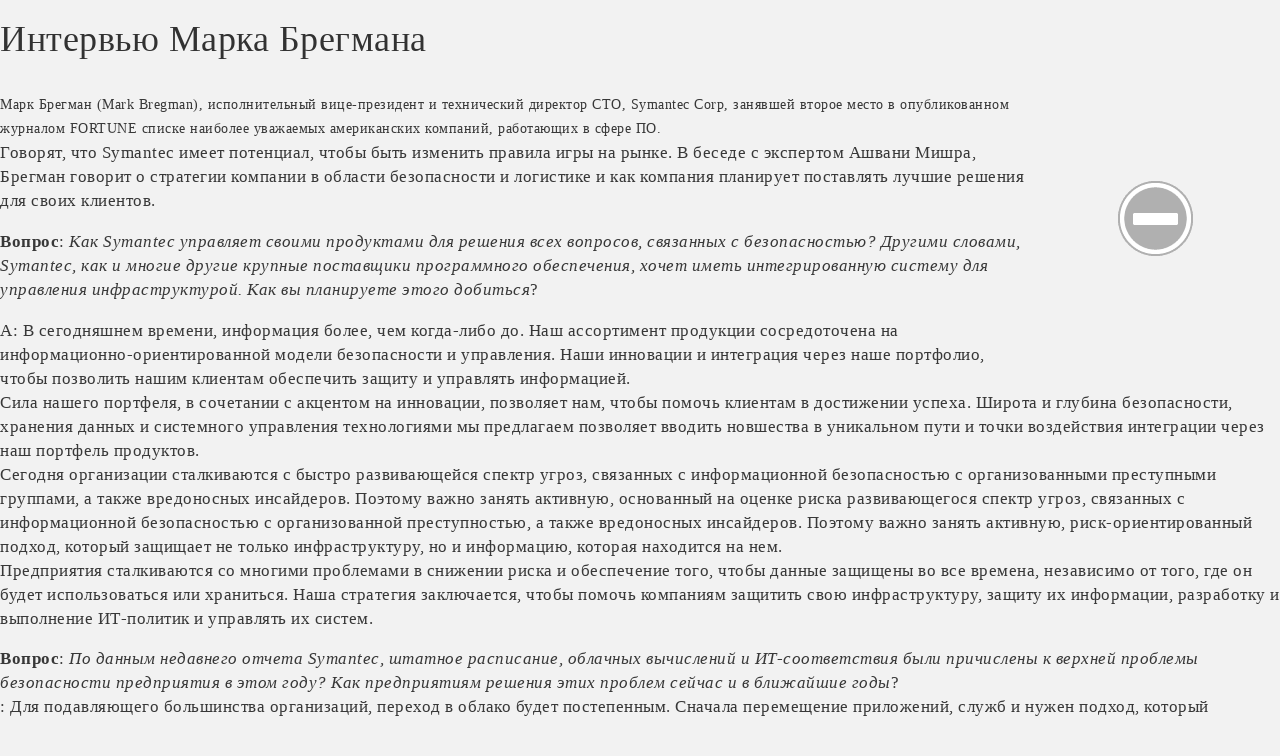

--- FILE ---
content_type: text/html
request_url: https://www.bregman.ru/mark.htm
body_size: 10556
content:
<!DOCTYPE HTML PUBLIC "-//W3C//DTD HTML 4.01 Transitional//EN">

<html>
<head>
    <META HTTP-EQUIV="Content-Type" CONTENT="text/html; charset=windows-1251">
	<title>Марк Брегман, интервью</title>
    <META NAME="keywords" CONTENT="Брегман, Георгий Маркович">
<META NAME="Description" CONTENT='Кремль без наружки. К новому году из центра столицы уберут уличную рекламу. Автор:МАЙЯ КВАСКОВА. До конца 2008 года центральная часть Москвы вокруг Кремля будет очищена от наружной рекламы. Соответствующее постановление городского правительства может быть принято в течение ближайшей недели. Целью такой зачистки станет улучшение исторического и архитектурного облика столицы и упорядочивание рекламных конструкций, уверяют чиновники. Хотя нововведение и не окажет существенного влияния на структуру наружного рынка рекламы, рассуждают эксперты, очень может быть, что в недалеком будущем появится один новый крупный владелец рекламных поверхностей.'>


<link rel="stylesheet" as="style" media="all" 
href="autoptimize_1eaa6cf4d45dc887c2e336caf6c2b223.css" 
onload="this.onload=null;this.rel=&#39;stylesheet&#39;">

<style>
body {font-family: tahoma;}
table {font-size: 10pt;}
hr {color: gray;}
</style>
</head>

<body topmargin="50%" leftmargin="50%" rightmargin="50%" bottommargin="50%" marginheight="0" marginwidth="0" text="black" link="#B10006" alink="red" vlink="maroon">
<table width="80%" cellpadding="0" cellspacing="15" border="0" align="center">
<H1>Интервью Марка Брегмана </H1>
<br>
<img src=https://lh6.googleusercontent.com/-J-MuccEWptQ/ThcgzL9r28E/AAAAAAAAA3k/ZbCRLyZxoy4/s250-c-k-no/ProfilePhotos align="right" alt="Марк Брегман"> 
Марк Брегман (Mark Bregman), исполнительный вице-президент и технический директор CTO, Symantec Corp, занявшей второе место в опубликованном журналом FORTUNE списке наиболее уважаемых американских компаний, работающих в сфере ПО.
<p> 
Говорят, что Symantec имеет потенциал, чтобы быть изменить правила игры на рынке. В беседе с экспертом Ашвани  Мишра, Брегман говорит о стратегии компании в области безопасности и логистике и как компания планирует поставлять лучшие решения для своих клиентов.
<p> 
<b>Вопрос</b>:<i> Как Symantec управляет своими продуктами для решения всех вопросов, связанных с безопасностью? Другими словами, Symantec, как и многие другие крупные поставщики программного обеспечения, хочет иметь интегрированную систему для управления инфраструктурой. Как вы планируете этого добиться</i>?
<p> 
A: В сегодняшнем времени, информация более, чем когда-либо до. Наш ассортимент продукции сосредоточена на информационно-ориентированной модели безопасности и управления. Наши инновации и интеграция через наше портфолио, чтобы позволить нашим клиентам обеспечить защиту и управлять информацией.
<br>
Сила нашего портфеля, в сочетании с акцентом на инновации, позволяет нам, чтобы помочь клиентам в достижении успеха. Широта и глубина безопасности, хранения данных и системного управления технологиями мы предлагаем позволяет вводить новшества в уникальном пути и точки воздействия интеграции через наш портфель продуктов.
<br>
Сегодня организации сталкиваются с быстро развивающейся спектр угроз, связанных с информационной безопасностью с организованными преступными группами, а также вредоносных инсайдеров. Поэтому важно занять активную, основанный на оценке риска развивающегося спектр угроз, связанных с информационной безопасностью с организованной преступностью, а также вредоносных инсайдеров. Поэтому важно занять активную, риск-ориентированный подход, который защищает не только инфраструктуру, но и информацию, которая находится на нем.
<br>
Предприятия сталкиваются со многими проблемами в снижении риска и обеспечение того, чтобы данные защищены во все времена, независимо от того, где он будет использоваться или храниться. Наша стратегия заключается, чтобы помочь компаниям защитить свою инфраструктуру, защиту их информации, разработку и выполнение ИТ-политик и управлять их систем.
<p> 
<b>Вопрос</b>: <i>По данным недавнего отчета Symantec, штатное расписание, облачных вычислений и ИТ-соответствия были причислены к верхней проблемы безопасности предприятия в этом году? Как предприятиям решения этих проблем сейчас и в ближайшие годы</i>?
<br>
: Для подавляющего большинства организаций, переход в облако будет постепенным. Сначала перемещение приложений, служб и нужен подход, который защищает не только инфраструктуру, но и информацию, которая находится на нем.
<br>
Предприятия сталкиваются со многими проблемами в снижении риска и обеспечение того, чтобы данные защищены во все времена, независимо от того, где он будет использоваться или храниться. Наша стратегия заключается, чтобы помочь компаниям защитить свою инфраструктуру, защиту их информации, разработку и выполнение ИТ-политик и управлять их систем.
<br>
По данным недавнего отчета Symantec, штатное расписание, облачных вычислений и ИТ-соответствия были причислены к верхней проблемы безопасности предприятия в этом году? Как предприятиям решения этих проблем сейчас и в ближайшие годы? Для подавляющего большинства организаций, переход в облако будет постепенное движение приложения, услуги и поддержку инфраструктуры в облако. Мы планируем, чтобы дать клиентам на всех этапах этого перехода.
<br>
Сегодня мы предлагаем широкий выбор и гибкость в принятии наших решений для обеспечения безопасности и управления информацией в облаке. Мы помогаем клиентам воспользоваться обещанием облачных вычислений по четырем направлениям.
<br>
Они включают обеспечение услуги хостинга для бизнеса и потребителей, что позволяет предприятиям создавать собственные облачные инфраструктуры с нашим программным обеспечением и услугами, предлагая cloudready Symantec программное обеспечение через третью сторону громкого-поставщиков инфраструктуры и предлагает консультационные услуги для облачных стратегии развития.
<br>
Для решения проблемы соответствия ИТ, организации должны разработать и применить ИТ-политик и автоматизировать свои процессы соответствия. За счет приоритизации рисков и определения политик, которые охватывают во всех местах, клиенты могут применять политики через встроенную автоматизацию и рабочий процесс. Они могут выявления угроз и устранения инцидентов, как они происходят или предвидеть их, прежде чем они произойдут.
<p> 
<b>Вопрос</b>: <i>На недавнем брифинге, ваш генеральный директор Энрике Салем заявил, что ИТ-индустрия переживает много изменений и программное обеспечение как услуга (SaaS) является ключевой для ее будущего бизнеса. Как вы собираетесь по этому поводу</i>?
<br>
: Symantec имеет потенциал, чтобы быть изменит правила игры, и мы в хорошем положении, чтобы расширить свои позиции на рынке космических услуг. Symantec Hosted Services в настоящее время охватывает более девяти миллионов конечных пользователей от 21000 организаций охватывающего 100 стран. Более девяти миллионов потребителей используют Symantec SaaS предложений через Резервное копирование Нортон Интернет.
<p> 
<b>Вопрос</b>: <i>Что было бы для вас стратегию по области хранения данных в течение следующих нескольких лет</i>?
<br>
: Стратегия хранения Symantec поддерживает нашу информационно-ориентированной направленности и включает в себя несколько усилий. Во-первых, мы будем продолжать позволяют нашим клиентам коммодитизации их инфраструктуры, а также стандартизировать на программное обеспечение, которое поддерживает основные операционные системы, платформы хранения данных, баз данных и приложений.
<br>
Мы также будем искать пути, чтобы помочь нашим клиентам строить масштабируемые, высокопроизводительные файловые системы хранения для своих предприятий, включая их частные и публичные облака, используя наши технологии FileStore.
<br>
Наша стратегия будет также включать усилия по инновациям и интеграции через нашу хранения и портфеля ценных бумаг с использованием новых технологий, таких как данных Insight, чтобы помочь клиентам улучшить управление данными и проникнуть в суть владения и пользования информацией. Инновации, такие как данные Insight направлены на согласование информационные активы предприятия на бизнес-цели за счет упрощения восстановления подвергаются критически важных данных и оптимизации среды хранения данных. 


<br>
Также смотрите презентацию:
<br>
<a href=http://www.sandhill.com/conferences/sw2006_materials/bregmanSymantec.pdf>Презентация </a>

<br>
<p>

<br>

Рекламное агентство ИнтерСолар имеет следующий спектр интересов: 

               

                    <!-- HotLog -->
<!-- HotLog -->
<script type="text/javascript" language="javascript">
hotlog_js="1.0"; hotlog_r=""+Math.random()+"&s=2253482&im=40&r="+
escape(document.referrer)+"&pg="+escape(window.location.href);
</script>
<script type="text/javascript" language="javascript1.1">
hotlog_js="1.1"; hotlog_r+="&j="+(navigator.javaEnabled()?"Y":"N");
</script>
<script type="text/javascript" language="javascript1.2">
hotlog_js="1.2"; hotlog_r+="&wh="+screen.width+"x"+screen.height+"&px="+
(((navigator.appName.substring(0,3)=="Mic"))?screen.colorDepth:screen.pixelDepth);
</script>
<script type="text/javascript" language="javascript1.3">
hotlog_js="1.3";
</script>
<script type="text/javascript" language="javascript">
hotlog_r+="&js="+hotlog_js;
document.write('<a href="http://click.hotlog.ru/?2253482" target="_blank"><img '+
'src="http://hit41.hotlog.ru/cgi-bin/hotlog/count?'+
hotlog_r+'" border="0" width="88" height="31" title="" alt="HotLog"><\/a>');
</script>
            <noscript><a href=http://click.hotlog.ru/?2253482 target=_top><img
src="http://hit2.hotlog.ru/cgi-bin/hotlog/count?&s=2253482&im=1&r=" border=0 
width="88" height="31" alt="HotLog"></a></noscript> 

            <!-- /HotLog -->
            <!--begin of Top100 logo-->
            <a href="http://top100.rambler.ru/top100/"><img
src="http://top100-images.rambler.ru/top100/banner-88x31-rambler-darkblue2.gif" alt="Rambler's Top100" width=88 height=31
border=0></a> 
            <!--end of Top100 logo -->
<!--LiveInternet counter-->
<script type="text/javascript"><!--
document.write('<a href="http://www.liveinternet.ru/click" '+
'target=_blank><img src="http://counter.yadro.ru/hit?t39.11;r'+
escape(document.referrer)+((typeof(screen)=='undefined')?'':
';s'+screen.width+'*'+screen.height+'*'+(screen.colorDepth?
screen.colorDepth:screen.pixelDepth))+';u'+escape(document.URL)+
';i'+escape('†¦'+document.title.substring(0,80))+';'+Math.random()+
'" alt="" title="LiveInternet" '+
'border=0 width=31 height=31><\/a>')//--></script>
<!--/LiveInternet-->


